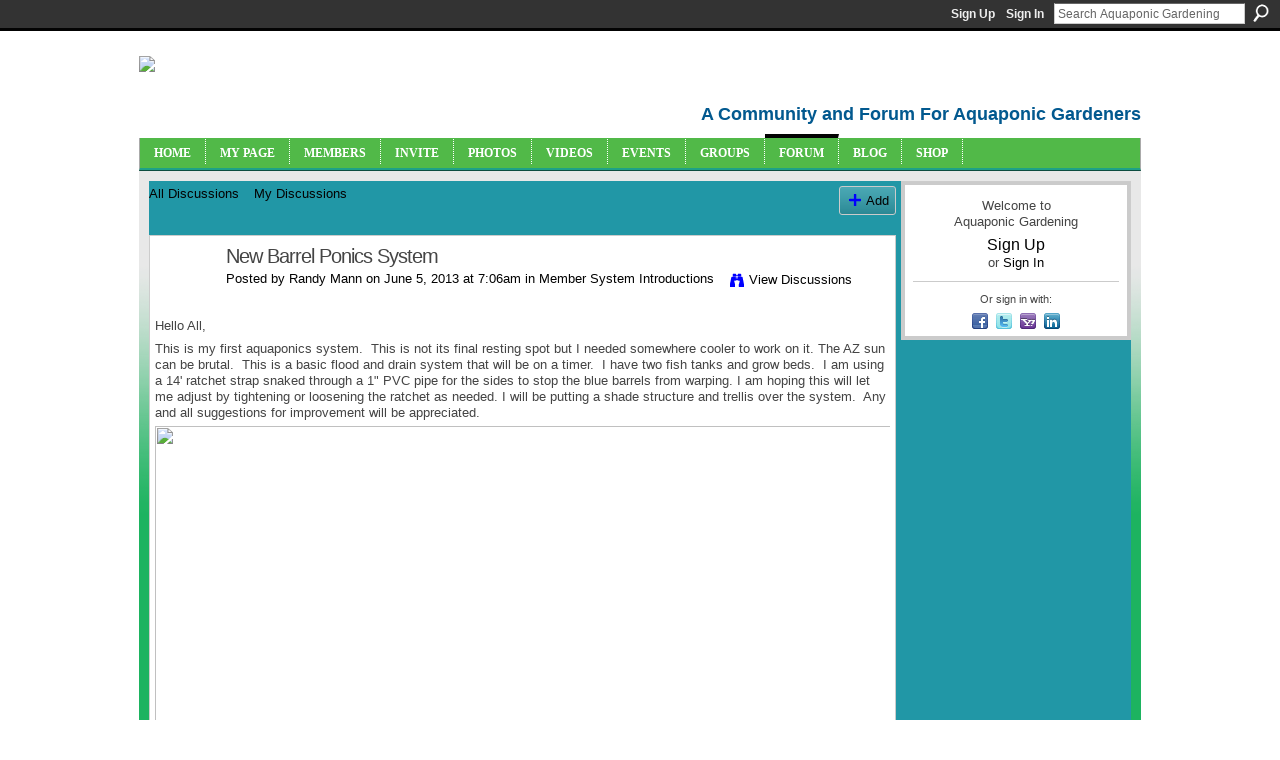

--- FILE ---
content_type: text/html; charset=utf-8
request_url: https://accounts.google.com/o/oauth2/postmessageRelay?parent=https%3A%2F%2Faquaponicgardening.ning.com&jsh=m%3B%2F_%2Fscs%2Fabc-static%2F_%2Fjs%2Fk%3Dgapi.lb.en.2kN9-TZiXrM.O%2Fd%3D1%2Frs%3DAHpOoo_B4hu0FeWRuWHfxnZ3V0WubwN7Qw%2Fm%3D__features__
body_size: 162
content:
<!DOCTYPE html><html><head><title></title><meta http-equiv="content-type" content="text/html; charset=utf-8"><meta http-equiv="X-UA-Compatible" content="IE=edge"><meta name="viewport" content="width=device-width, initial-scale=1, minimum-scale=1, maximum-scale=1, user-scalable=0"><script src='https://ssl.gstatic.com/accounts/o/2580342461-postmessagerelay.js' nonce="682Xk9BBj5wHin_IhiRtfQ"></script></head><body><script type="text/javascript" src="https://apis.google.com/js/rpc:shindig_random.js?onload=init" nonce="682Xk9BBj5wHin_IhiRtfQ"></script></body></html>